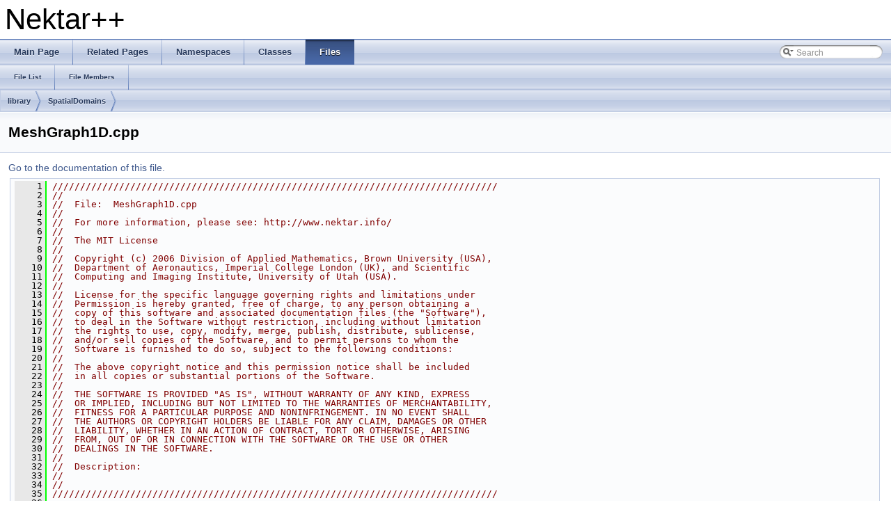

--- FILE ---
content_type: text/html
request_url: https://doc.nektar.info/doxygen/4.3.0/_mesh_graph1_d_8cpp_source.html
body_size: 15960
content:
<!DOCTYPE html PUBLIC "-//W3C//DTD XHTML 1.0 Transitional//EN" "http://www.w3.org/TR/xhtml1/DTD/xhtml1-transitional.dtd">
<html xmlns="http://www.w3.org/1999/xhtml">
<head>
<meta http-equiv="Content-Type" content="text/xhtml;charset=UTF-8"/>
<meta http-equiv="X-UA-Compatible" content="IE=9"/>
<meta name="generator" content="Doxygen 1.8.8"/>
<title>Nektar++: MeshGraph1D.cpp Source File</title>
<link href="tabs.css" rel="stylesheet" type="text/css"/>
<script type="text/javascript" src="jquery.js"></script>
<script type="text/javascript" src="dynsections.js"></script>
<link href="search/search.css" rel="stylesheet" type="text/css"/>
<script type="text/javascript" src="search/search.js"></script>
<script type="text/javascript">
  $(document).ready(function() { searchBox.OnSelectItem(0); });
</script>
<link href="doxygen.css" rel="stylesheet" type="text/css" />
</head>
<body>
<div id="top"><!-- do not remove this div, it is closed by doxygen! -->
<div id="titlearea">
<table cellspacing="0" cellpadding="0">
 <tbody>
 <tr style="height: 56px;">
  <td style="padding-left: 0.5em;">
   <div id="projectname">Nektar++
   </div>
  </td>
 </tr>
 </tbody>
</table>
</div>
<!-- end header part -->
<!-- Generated by Doxygen 1.8.8 -->
<script type="text/javascript">
var searchBox = new SearchBox("searchBox", "search",false,'Search');
</script>
  <div id="navrow1" class="tabs">
    <ul class="tablist">
      <li><a href="index.html"><span>Main&#160;Page</span></a></li>
      <li><a href="pages.html"><span>Related&#160;Pages</span></a></li>
      <li><a href="namespaces.html"><span>Namespaces</span></a></li>
      <li><a href="annotated.html"><span>Classes</span></a></li>
      <li class="current"><a href="files.html"><span>Files</span></a></li>
      <li>
        <div id="MSearchBox" class="MSearchBoxInactive">
        <span class="left">
          <img id="MSearchSelect" src="search/mag_sel.png"
               onmouseover="return searchBox.OnSearchSelectShow()"
               onmouseout="return searchBox.OnSearchSelectHide()"
               alt=""/>
          <input type="text" id="MSearchField" value="Search" accesskey="S"
               onfocus="searchBox.OnSearchFieldFocus(true)" 
               onblur="searchBox.OnSearchFieldFocus(false)" 
               onkeyup="searchBox.OnSearchFieldChange(event)"/>
          </span><span class="right">
            <a id="MSearchClose" href="javascript:searchBox.CloseResultsWindow()"><img id="MSearchCloseImg" border="0" src="search/close.png" alt=""/></a>
          </span>
        </div>
      </li>
    </ul>
  </div>
  <div id="navrow2" class="tabs2">
    <ul class="tablist">
      <li><a href="files.html"><span>File&#160;List</span></a></li>
      <li><a href="globals.html"><span>File&#160;Members</span></a></li>
    </ul>
  </div>
<!-- window showing the filter options -->
<div id="MSearchSelectWindow"
     onmouseover="return searchBox.OnSearchSelectShow()"
     onmouseout="return searchBox.OnSearchSelectHide()"
     onkeydown="return searchBox.OnSearchSelectKey(event)">
<a class="SelectItem" href="javascript:void(0)" onclick="searchBox.OnSelectItem(0)"><span class="SelectionMark">&#160;</span>All</a><a class="SelectItem" href="javascript:void(0)" onclick="searchBox.OnSelectItem(1)"><span class="SelectionMark">&#160;</span>Classes</a><a class="SelectItem" href="javascript:void(0)" onclick="searchBox.OnSelectItem(2)"><span class="SelectionMark">&#160;</span>Namespaces</a><a class="SelectItem" href="javascript:void(0)" onclick="searchBox.OnSelectItem(3)"><span class="SelectionMark">&#160;</span>Files</a><a class="SelectItem" href="javascript:void(0)" onclick="searchBox.OnSelectItem(4)"><span class="SelectionMark">&#160;</span>Functions</a><a class="SelectItem" href="javascript:void(0)" onclick="searchBox.OnSelectItem(5)"><span class="SelectionMark">&#160;</span>Variables</a><a class="SelectItem" href="javascript:void(0)" onclick="searchBox.OnSelectItem(6)"><span class="SelectionMark">&#160;</span>Typedefs</a><a class="SelectItem" href="javascript:void(0)" onclick="searchBox.OnSelectItem(7)"><span class="SelectionMark">&#160;</span>Enumerations</a><a class="SelectItem" href="javascript:void(0)" onclick="searchBox.OnSelectItem(8)"><span class="SelectionMark">&#160;</span>Enumerator</a><a class="SelectItem" href="javascript:void(0)" onclick="searchBox.OnSelectItem(9)"><span class="SelectionMark">&#160;</span>Friends</a><a class="SelectItem" href="javascript:void(0)" onclick="searchBox.OnSelectItem(10)"><span class="SelectionMark">&#160;</span>Macros</a><a class="SelectItem" href="javascript:void(0)" onclick="searchBox.OnSelectItem(11)"><span class="SelectionMark">&#160;</span>Pages</a></div>

<!-- iframe showing the search results (closed by default) -->
<div id="MSearchResultsWindow">
<iframe src="javascript:void(0)" frameborder="0" 
        name="MSearchResults" id="MSearchResults">
</iframe>
</div>

<div id="nav-path" class="navpath">
  <ul>
<li class="navelem"><a class="el" href="dir_e3d620c6b6fdb93ed3bc6186215bde2e.html">library</a></li><li class="navelem"><a class="el" href="dir_dc5a0296f1c134524bab0e314a482f58.html">SpatialDomains</a></li>  </ul>
</div>
</div><!-- top -->
<div class="header">
  <div class="headertitle">
<div class="title">MeshGraph1D.cpp</div>  </div>
</div><!--header-->
<div class="contents">
<a href="_mesh_graph1_d_8cpp.html">Go to the documentation of this file.</a><div class="fragment"><div class="line"><a name="l00001"></a><span class="lineno">    1</span>&#160;<span class="comment">////////////////////////////////////////////////////////////////////////////////</span></div>
<div class="line"><a name="l00002"></a><span class="lineno">    2</span>&#160;<span class="comment"></span><span class="comment">//</span></div>
<div class="line"><a name="l00003"></a><span class="lineno">    3</span>&#160;<span class="comment">//  File:  MeshGraph1D.cpp</span></div>
<div class="line"><a name="l00004"></a><span class="lineno">    4</span>&#160;<span class="comment">//</span></div>
<div class="line"><a name="l00005"></a><span class="lineno">    5</span>&#160;<span class="comment">//  For more information, please see: http://www.nektar.info/</span></div>
<div class="line"><a name="l00006"></a><span class="lineno">    6</span>&#160;<span class="comment">//</span></div>
<div class="line"><a name="l00007"></a><span class="lineno">    7</span>&#160;<span class="comment">//  The MIT License</span></div>
<div class="line"><a name="l00008"></a><span class="lineno">    8</span>&#160;<span class="comment">//</span></div>
<div class="line"><a name="l00009"></a><span class="lineno">    9</span>&#160;<span class="comment">//  Copyright (c) 2006 Division of Applied Mathematics, Brown University (USA),</span></div>
<div class="line"><a name="l00010"></a><span class="lineno">   10</span>&#160;<span class="comment">//  Department of Aeronautics, Imperial College London (UK), and Scientific</span></div>
<div class="line"><a name="l00011"></a><span class="lineno">   11</span>&#160;<span class="comment">//  Computing and Imaging Institute, University of Utah (USA).</span></div>
<div class="line"><a name="l00012"></a><span class="lineno">   12</span>&#160;<span class="comment">//</span></div>
<div class="line"><a name="l00013"></a><span class="lineno">   13</span>&#160;<span class="comment">//  License for the specific language governing rights and limitations under</span></div>
<div class="line"><a name="l00014"></a><span class="lineno">   14</span>&#160;<span class="comment">//  Permission is hereby granted, free of charge, to any person obtaining a</span></div>
<div class="line"><a name="l00015"></a><span class="lineno">   15</span>&#160;<span class="comment">//  copy of this software and associated documentation files (the &quot;Software&quot;),</span></div>
<div class="line"><a name="l00016"></a><span class="lineno">   16</span>&#160;<span class="comment">//  to deal in the Software without restriction, including without limitation</span></div>
<div class="line"><a name="l00017"></a><span class="lineno">   17</span>&#160;<span class="comment">//  the rights to use, copy, modify, merge, publish, distribute, sublicense,</span></div>
<div class="line"><a name="l00018"></a><span class="lineno">   18</span>&#160;<span class="comment">//  and/or sell copies of the Software, and to permit persons to whom the</span></div>
<div class="line"><a name="l00019"></a><span class="lineno">   19</span>&#160;<span class="comment">//  Software is furnished to do so, subject to the following conditions:</span></div>
<div class="line"><a name="l00020"></a><span class="lineno">   20</span>&#160;<span class="comment">//</span></div>
<div class="line"><a name="l00021"></a><span class="lineno">   21</span>&#160;<span class="comment">//  The above copyright notice and this permission notice shall be included</span></div>
<div class="line"><a name="l00022"></a><span class="lineno">   22</span>&#160;<span class="comment">//  in all copies or substantial portions of the Software.</span></div>
<div class="line"><a name="l00023"></a><span class="lineno">   23</span>&#160;<span class="comment">//</span></div>
<div class="line"><a name="l00024"></a><span class="lineno">   24</span>&#160;<span class="comment">//  THE SOFTWARE IS PROVIDED &quot;AS IS&quot;, WITHOUT WARRANTY OF ANY KIND, EXPRESS</span></div>
<div class="line"><a name="l00025"></a><span class="lineno">   25</span>&#160;<span class="comment">//  OR IMPLIED, INCLUDING BUT NOT LIMITED TO THE WARRANTIES OF MERCHANTABILITY,</span></div>
<div class="line"><a name="l00026"></a><span class="lineno">   26</span>&#160;<span class="comment">//  FITNESS FOR A PARTICULAR PURPOSE AND NONINFRINGEMENT. IN NO EVENT SHALL</span></div>
<div class="line"><a name="l00027"></a><span class="lineno">   27</span>&#160;<span class="comment">//  THE AUTHORS OR COPYRIGHT HOLDERS BE LIABLE FOR ANY CLAIM, DAMAGES OR OTHER</span></div>
<div class="line"><a name="l00028"></a><span class="lineno">   28</span>&#160;<span class="comment">//  LIABILITY, WHETHER IN AN ACTION OF CONTRACT, TORT OR OTHERWISE, ARISING</span></div>
<div class="line"><a name="l00029"></a><span class="lineno">   29</span>&#160;<span class="comment">//  FROM, OUT OF OR IN CONNECTION WITH THE SOFTWARE OR THE USE OR OTHER</span></div>
<div class="line"><a name="l00030"></a><span class="lineno">   30</span>&#160;<span class="comment">//  DEALINGS IN THE SOFTWARE.</span></div>
<div class="line"><a name="l00031"></a><span class="lineno">   31</span>&#160;<span class="comment">//</span></div>
<div class="line"><a name="l00032"></a><span class="lineno">   32</span>&#160;<span class="comment">//  Description:</span></div>
<div class="line"><a name="l00033"></a><span class="lineno">   33</span>&#160;<span class="comment">//</span></div>
<div class="line"><a name="l00034"></a><span class="lineno">   34</span>&#160;<span class="comment">//</span><span class="comment"></span></div>
<div class="line"><a name="l00035"></a><span class="lineno">   35</span>&#160;<span class="comment">////////////////////////////////////////////////////////////////////////////////</span></div>
<div class="line"><a name="l00036"></a><span class="lineno">   36</span>&#160;<span class="comment"></span></div>
<div class="line"><a name="l00037"></a><span class="lineno">   37</span>&#160;<span class="preprocessor">#include &lt;<a class="code" href="_mesh_graph1_d_8h.html">SpatialDomains/MeshGraph1D.h</a>&gt;</span></div>
<div class="line"><a name="l00038"></a><span class="lineno">   38</span>&#160;<span class="preprocessor">#include &lt;<a class="code" href="_parse_utils_8hpp.html">LibUtilities/BasicUtils/ParseUtils.hpp</a>&gt;</span></div>
<div class="line"><a name="l00039"></a><span class="lineno">   39</span>&#160;<span class="preprocessor">#include &lt;tinyxml.h&gt;</span></div>
<div class="line"><a name="l00040"></a><span class="lineno">   40</span>&#160;</div>
<div class="line"><a name="l00041"></a><span class="lineno">   41</span>&#160;<span class="keyword">namespace </span><a class="code" href="namespace_nektar.html">Nektar</a></div>
<div class="line"><a name="l00042"></a><span class="lineno">   42</span>&#160;{</div>
<div class="line"><a name="l00043"></a><span class="lineno">   43</span>&#160;    <span class="keyword">namespace </span>SpatialDomains</div>
<div class="line"><a name="l00044"></a><span class="lineno">   44</span>&#160;    {</div>
<div class="line"><a name="l00045"></a><span class="lineno">   45</span>&#160;</div>
<div class="line"><a name="l00046"></a><span class="lineno"><a class="line" href="class_nektar_1_1_spatial_domains_1_1_mesh_graph1_d.html#a1f17ad63827da568924210768fb17f7c">   46</a></span>&#160;        <a class="code" href="class_nektar_1_1_spatial_domains_1_1_mesh_graph1_d.html#a1f17ad63827da568924210768fb17f7c">MeshGraph1D::MeshGraph1D</a>()</div>
<div class="line"><a name="l00047"></a><span class="lineno">   47</span>&#160;        {</div>
<div class="line"><a name="l00048"></a><span class="lineno">   48</span>&#160;        }</div>
<div class="line"><a name="l00049"></a><span class="lineno">   49</span>&#160;</div>
<div class="line"><a name="l00050"></a><span class="lineno"><a class="line" href="class_nektar_1_1_spatial_domains_1_1_mesh_graph1_d.html#a9bb898167f1d312ca7f2c48d78140904">   50</a></span>&#160;        <a class="code" href="class_nektar_1_1_spatial_domains_1_1_mesh_graph1_d.html#a1f17ad63827da568924210768fb17f7c">MeshGraph1D::MeshGraph1D</a>(<span class="keyword">const</span> <a class="code" href="namespace_nektar_1_1_lib_utilities.html#a56b2dc96a9a2838d8fe1877a453cc7d2">LibUtilities::SessionReaderSharedPtr</a> &amp;pSession,</div>
<div class="line"><a name="l00051"></a><span class="lineno">   51</span>&#160;                                 <span class="keyword">const</span> <a class="code" href="namespace_nektar_1_1_spatial_domains.html#a58326cc02f1c926488c6001221b830cc">DomainRangeShPtr</a> &amp;rng)</div>
<div class="line"><a name="l00052"></a><span class="lineno">   52</span>&#160;            : <a class="code" href="class_nektar_1_1_spatial_domains_1_1_mesh_graph.html">MeshGraph</a>(pSession,rng)</div>
<div class="line"><a name="l00053"></a><span class="lineno">   53</span>&#160;        {</div>
<div class="line"><a name="l00054"></a><span class="lineno">   54</span>&#160;            <a class="code" href="class_nektar_1_1_spatial_domains_1_1_mesh_graph1_d.html#a51014f21a397f30cba68cafc445c6195">ReadGeometry</a>  (pSession-&gt;GetDocument());</div>
<div class="line"><a name="l00055"></a><span class="lineno">   55</span>&#160;            <a class="code" href="class_nektar_1_1_spatial_domains_1_1_mesh_graph.html#aac4e7b1cfff43ac0bceb3e6f02c8f30c">ReadExpansions</a>(pSession-&gt;GetDocument());</div>
<div class="line"><a name="l00056"></a><span class="lineno">   56</span>&#160;        }</div>
<div class="line"><a name="l00057"></a><span class="lineno">   57</span>&#160;</div>
<div class="line"><a name="l00058"></a><span class="lineno"><a class="line" href="class_nektar_1_1_spatial_domains_1_1_mesh_graph1_d.html#ade713c027797d29181195ed2284c433e">   58</a></span>&#160;        <a class="code" href="class_nektar_1_1_spatial_domains_1_1_mesh_graph1_d.html#ade713c027797d29181195ed2284c433e">MeshGraph1D::~MeshGraph1D</a>()</div>
<div class="line"><a name="l00059"></a><span class="lineno">   59</span>&#160;        {</div>
<div class="line"><a name="l00060"></a><span class="lineno">   60</span>&#160;        }</div>
<div class="line"><a name="l00061"></a><span class="lineno">   61</span>&#160;</div>
<div class="line"><a name="l00062"></a><span class="lineno">   62</span>&#160;        <span class="comment">// \brief Read segments (and general MeshGraph) given filename.</span></div>
<div class="line"><a name="l00063"></a><span class="lineno"><a class="line" href="class_nektar_1_1_spatial_domains_1_1_mesh_graph1_d.html#a51014f21a397f30cba68cafc445c6195">   63</a></span>&#160;        <span class="keywordtype">void</span> <a class="code" href="class_nektar_1_1_spatial_domains_1_1_mesh_graph1_d.html#a51014f21a397f30cba68cafc445c6195">MeshGraph1D::ReadGeometry</a>(<span class="keyword">const</span> std::string &amp;infilename)</div>
<div class="line"><a name="l00064"></a><span class="lineno">   64</span>&#160;        {</div>
<div class="line"><a name="l00065"></a><span class="lineno">   65</span>&#160;            TiXmlDocument doc(infilename);</div>
<div class="line"><a name="l00066"></a><span class="lineno">   66</span>&#160;</div>
<div class="line"><a name="l00067"></a><span class="lineno">   67</span>&#160;            <span class="keywordtype">bool</span> loadOkay = doc.LoadFile();</div>
<div class="line"><a name="l00068"></a><span class="lineno">   68</span>&#160;            std::stringstream errstr;</div>
<div class="line"><a name="l00069"></a><span class="lineno">   69</span>&#160;            errstr &lt;&lt; <span class="stringliteral">&quot;Unable to load file: &quot;</span> &lt;&lt; infilename &lt;&lt; <span class="stringliteral">&quot;\n&quot;</span>;</div>
<div class="line"><a name="l00070"></a><span class="lineno">   70</span>&#160;            errstr &lt;&lt; doc.ErrorDesc() &lt;&lt; <span class="stringliteral">&quot; (Line &quot;</span> &lt;&lt; doc.ErrorRow()</div>
<div class="line"><a name="l00071"></a><span class="lineno">   71</span>&#160;                   &lt;&lt; <span class="stringliteral">&quot;, Column &quot;</span> &lt;&lt; doc.ErrorCol() &lt;&lt; <span class="stringliteral">&quot;)&quot;</span>;</div>
<div class="line"><a name="l00072"></a><span class="lineno">   72</span>&#160;            <a class="code" href="_error_util_8hpp.html#a48308d000d2c756714b8730844a4ca15">ASSERTL0</a>(loadOkay, errstr.str());</div>
<div class="line"><a name="l00073"></a><span class="lineno">   73</span>&#160;</div>
<div class="line"><a name="l00074"></a><span class="lineno">   74</span>&#160;            <a class="code" href="class_nektar_1_1_spatial_domains_1_1_mesh_graph1_d.html#a51014f21a397f30cba68cafc445c6195">ReadGeometry</a>(doc);</div>
<div class="line"><a name="l00075"></a><span class="lineno">   75</span>&#160;        }</div>
<div class="line"><a name="l00076"></a><span class="lineno">   76</span>&#160;</div>
<div class="line"><a name="l00077"></a><span class="lineno">   77</span>&#160;        <span class="comment">// \brief Read segments (and general MeshGraph) given TiXmlDocument.</span></div>
<div class="line"><a name="l00078"></a><span class="lineno"><a class="line" href="class_nektar_1_1_spatial_domains_1_1_mesh_graph1_d.html#ae856925691304a1b3ed5ffbcf317e623">   78</a></span>&#160;        <span class="keywordtype">void</span> <a class="code" href="class_nektar_1_1_spatial_domains_1_1_mesh_graph1_d.html#a51014f21a397f30cba68cafc445c6195">MeshGraph1D::ReadGeometry</a>(TiXmlDocument &amp;doc)</div>
<div class="line"><a name="l00079"></a><span class="lineno">   79</span>&#160;        {</div>
<div class="line"><a name="l00080"></a><span class="lineno">   80</span>&#160;             <span class="comment">// Read mesh first</span></div>
<div class="line"><a name="l00081"></a><span class="lineno">   81</span>&#160;            <a class="code" href="class_nektar_1_1_spatial_domains_1_1_mesh_graph.html#aace7e04f7de4cf529845ca0a8c035b73">MeshGraph::ReadGeometry</a>(doc);</div>
<div class="line"><a name="l00082"></a><span class="lineno">   82</span>&#160;            TiXmlHandle docHandle(&amp;doc);</div>
<div class="line"><a name="l00083"></a><span class="lineno">   83</span>&#160;</div>
<div class="line"><a name="l00084"></a><span class="lineno">   84</span>&#160;            TiXmlElement* mesh = NULL;</div>
<div class="line"><a name="l00085"></a><span class="lineno">   85</span>&#160;<span class="comment"></span></div>
<div class="line"><a name="l00086"></a><span class="lineno">   86</span>&#160;<span class="comment">            /// Look for all geometry related data in GEOMETRY block.</span></div>
<div class="line"><a name="l00087"></a><span class="lineno">   87</span>&#160;<span class="comment"></span>            mesh = docHandle.FirstChildElement(<span class="stringliteral">&quot;NEKTAR&quot;</span>).FirstChildElement(<span class="stringliteral">&quot;GEOMETRY&quot;</span>).Element();</div>
<div class="line"><a name="l00088"></a><span class="lineno">   88</span>&#160;</div>
<div class="line"><a name="l00089"></a><span class="lineno">   89</span>&#160;            <a class="code" href="_error_util_8hpp.html#a48308d000d2c756714b8730844a4ca15">ASSERTL0</a>(mesh, <span class="stringliteral">&quot;Unable to find GEOMETRY tag in file.&quot;</span>);</div>
<div class="line"><a name="l00090"></a><span class="lineno">   90</span>&#160;</div>
<div class="line"><a name="l00091"></a><span class="lineno">   91</span>&#160;            <a class="code" href="class_nektar_1_1_spatial_domains_1_1_mesh_graph.html#a439c82d6891a6a1bf501520341e0f8df">ReadCurves</a>(doc);</div>
<div class="line"><a name="l00092"></a><span class="lineno">   92</span>&#160;            <a class="code" href="class_nektar_1_1_spatial_domains_1_1_mesh_graph1_d.html#a5a8e573b11db28743be9896b2d44c687">ReadElements</a>(doc);</div>
<div class="line"><a name="l00093"></a><span class="lineno">   93</span>&#160;            <a class="code" href="class_nektar_1_1_spatial_domains_1_1_mesh_graph1_d.html#abbfeb6dd4f72041b4d0bd5f6a2d48f90">ReadComposites</a>(doc);</div>
<div class="line"><a name="l00094"></a><span class="lineno">   94</span>&#160;            <a class="code" href="class_nektar_1_1_spatial_domains_1_1_mesh_graph.html#a3c4ea3d999bcb4f999d146a5fcddded0">ReadDomain</a>(doc);</div>
<div class="line"><a name="l00095"></a><span class="lineno">   95</span>&#160;        }</div>
<div class="line"><a name="l00096"></a><span class="lineno">   96</span>&#160;</div>
<div class="line"><a name="l00097"></a><span class="lineno"><a class="line" href="class_nektar_1_1_spatial_domains_1_1_mesh_graph1_d.html#a5a8e573b11db28743be9896b2d44c687">   97</a></span>&#160;        <span class="keywordtype">void</span> <a class="code" href="class_nektar_1_1_spatial_domains_1_1_mesh_graph1_d.html#a5a8e573b11db28743be9896b2d44c687">MeshGraph1D::ReadElements</a>(TiXmlDocument &amp;doc)</div>
<div class="line"><a name="l00098"></a><span class="lineno">   98</span>&#160;        {<span class="comment"></span></div>
<div class="line"><a name="l00099"></a><span class="lineno">   99</span>&#160;<span class="comment">            /// We know we have it since we made it this far.</span></div>
<div class="line"><a name="l00100"></a><span class="lineno">  100</span>&#160;<span class="comment"></span>            TiXmlHandle docHandle(&amp;doc);</div>
<div class="line"><a name="l00101"></a><span class="lineno">  101</span>&#160;            TiXmlElement* mesh = docHandle.FirstChildElement(<span class="stringliteral">&quot;NEKTAR&quot;</span>).FirstChildElement(<span class="stringliteral">&quot;GEOMETRY&quot;</span>).Element();</div>
<div class="line"><a name="l00102"></a><span class="lineno">  102</span>&#160;            TiXmlElement* field = NULL;</div>
<div class="line"><a name="l00103"></a><span class="lineno">  103</span>&#160;<span class="comment"></span></div>
<div class="line"><a name="l00104"></a><span class="lineno">  104</span>&#160;<span class="comment">            /// Look for elements in ELEMENT block.</span></div>
<div class="line"><a name="l00105"></a><span class="lineno">  105</span>&#160;<span class="comment"></span>            field = mesh-&gt;FirstChildElement(<span class="stringliteral">&quot;ELEMENT&quot;</span>);</div>
<div class="line"><a name="l00106"></a><span class="lineno">  106</span>&#160;</div>
<div class="line"><a name="l00107"></a><span class="lineno">  107</span>&#160;            <a class="code" href="_error_util_8hpp.html#a48308d000d2c756714b8730844a4ca15">ASSERTL0</a>(field, <span class="stringliteral">&quot;Unable to find ELEMENT tag in file.&quot;</span>);</div>
<div class="line"><a name="l00108"></a><span class="lineno">  108</span>&#160;<span class="comment"></span></div>
<div class="line"><a name="l00109"></a><span class="lineno">  109</span>&#160;<span class="comment">            /// All elements are of the form: &quot;&lt;S ID = n&gt; ... &lt;/S&gt;&quot;, with</span></div>
<div class="line"><a name="l00110"></a><span class="lineno">  110</span>&#160;<span class="comment">            /// ? being the element type.</span></div>
<div class="line"><a name="l00111"></a><span class="lineno">  111</span>&#160;<span class="comment"></span></div>
<div class="line"><a name="l00112"></a><span class="lineno">  112</span>&#160;            TiXmlElement *segment = field-&gt;FirstChildElement(<span class="stringliteral">&quot;S&quot;</span>);</div>
<div class="line"><a name="l00113"></a><span class="lineno">  113</span>&#160;            <a class="code" href="namespace_nektar.html#a81fc2334dfabbb7e5a1c0e450f7338a1">CurveMap::iterator</a> it;</div>
<div class="line"><a name="l00114"></a><span class="lineno">  114</span>&#160;</div>
<div class="line"><a name="l00115"></a><span class="lineno">  115</span>&#160;            <span class="keywordflow">while</span> (segment)</div>
<div class="line"><a name="l00116"></a><span class="lineno">  116</span>&#160;            {</div>
<div class="line"><a name="l00117"></a><span class="lineno">  117</span>&#160;                <span class="keywordtype">string</span> IsCompressed;</div>
<div class="line"><a name="l00118"></a><span class="lineno">  118</span>&#160;                segment-&gt;QueryStringAttribute(<span class="stringliteral">&quot;COMPRESSED&quot;</span>,&amp;IsCompressed); </div>
<div class="line"><a name="l00119"></a><span class="lineno">  119</span>&#160;                </div>
<div class="line"><a name="l00120"></a><span class="lineno">  120</span>&#160;                <span class="keywordflow">if</span>(IsCompressed.size()) </div>
<div class="line"><a name="l00121"></a><span class="lineno">  121</span>&#160;                {</div>
<div class="line"><a name="l00122"></a><span class="lineno">  122</span>&#160;                    <a class="code" href="_error_util_8hpp.html#a48308d000d2c756714b8730844a4ca15">ASSERTL0</a>(boost::iequals(IsCompressed,</div>
<div class="line"><a name="l00123"></a><span class="lineno">  123</span>&#160;                               <a class="code" href="namespace_nektar_1_1_lib_utilities_1_1_compress_data.html#ac6b7a46bac5ff93ac9377b295420a07e">LibUtilities::CompressData::GetCompressString</a>()),</div>
<div class="line"><a name="l00124"></a><span class="lineno">  124</span>&#160;                             <span class="stringliteral">&quot;Compressed formats do not match. Expected :&quot;</span></div>
<div class="line"><a name="l00125"></a><span class="lineno">  125</span>&#160;                             + <a class="code" href="namespace_nektar_1_1_lib_utilities_1_1_compress_data.html#ac6b7a46bac5ff93ac9377b295420a07e">LibUtilities::CompressData::GetCompressString</a>()</div>
<div class="line"><a name="l00126"></a><span class="lineno">  126</span>&#160;                             + <span class="stringliteral">&quot; but got &quot;</span> + std::string(IsCompressed));</div>
<div class="line"><a name="l00127"></a><span class="lineno">  127</span>&#160;</div>
<div class="line"><a name="l00128"></a><span class="lineno">  128</span>&#160;                    <span class="comment">// Extract the face body</span></div>
<div class="line"><a name="l00129"></a><span class="lineno">  129</span>&#160;                    TiXmlNode* child = segment-&gt;FirstChild();</div>
<div class="line"><a name="l00130"></a><span class="lineno">  130</span>&#160;                    <a class="code" href="_error_util_8hpp.html#a48308d000d2c756714b8730844a4ca15">ASSERTL0</a>(child, <span class="stringliteral">&quot;Unable to extract the data from &quot;</span></div>
<div class="line"><a name="l00131"></a><span class="lineno">  131</span>&#160;                             <span class="stringliteral">&quot;the compressed face tag.&quot;</span>);</div>
<div class="line"><a name="l00132"></a><span class="lineno">  132</span>&#160;</div>
<div class="line"><a name="l00133"></a><span class="lineno">  133</span>&#160;                    std::string str;</div>
<div class="line"><a name="l00134"></a><span class="lineno">  134</span>&#160;                    <span class="keywordflow">if</span> (child-&gt;Type() == TiXmlNode::TINYXML_TEXT)</div>
<div class="line"><a name="l00135"></a><span class="lineno">  135</span>&#160;                    {</div>
<div class="line"><a name="l00136"></a><span class="lineno">  136</span>&#160;                        str += child-&gt;ToText()-&gt;ValueStr();</div>
<div class="line"><a name="l00137"></a><span class="lineno">  137</span>&#160;                    }</div>
<div class="line"><a name="l00138"></a><span class="lineno">  138</span>&#160;</div>
<div class="line"><a name="l00139"></a><span class="lineno">  139</span>&#160;                    <span class="keywordtype">int</span> indx;</div>
<div class="line"><a name="l00140"></a><span class="lineno">  140</span>&#160;</div>
<div class="line"><a name="l00141"></a><span class="lineno">  141</span>&#160;                    std::vector&lt;LibUtilities::MeshEdge&gt; data;</div>
<div class="line"><a name="l00142"></a><span class="lineno">  142</span>&#160;                    <a class="code" href="namespace_nektar_1_1_lib_utilities_1_1_compress_data.html#a84736528c5fa3cc6f0ab661af4926809">LibUtilities::CompressData::ZlibDecodeFromBase64Str</a>(str,</div>
<div class="line"><a name="l00143"></a><span class="lineno">  143</span>&#160;                                                                        data);</div>
<div class="line"><a name="l00144"></a><span class="lineno">  144</span>&#160;</div>
<div class="line"><a name="l00145"></a><span class="lineno">  145</span>&#160;                    <span class="keywordflow">for</span>(<span class="keywordtype">int</span> i = 0; i &lt; data.size(); ++i)</div>
<div class="line"><a name="l00146"></a><span class="lineno">  146</span>&#160;                    {</div>
<div class="line"><a name="l00147"></a><span class="lineno">  147</span>&#160;                        indx = data[i].id;</div>
<div class="line"><a name="l00148"></a><span class="lineno">  148</span>&#160;<span class="comment"></span></div>
<div class="line"><a name="l00149"></a><span class="lineno">  149</span>&#160;<span class="comment">                        /// See if this face has curves.</span></div>
<div class="line"><a name="l00150"></a><span class="lineno">  150</span>&#160;<span class="comment"></span>                        it = <a class="code" href="class_nektar_1_1_spatial_domains_1_1_mesh_graph.html#adcbd41b6d2f029dcb9bf9321a535af1a">m_curvedFaces</a>.find(indx);</div>
<div class="line"><a name="l00151"></a><span class="lineno">  151</span>&#160;</div>
<div class="line"><a name="l00152"></a><span class="lineno">  152</span>&#160;                        <a class="code" href="namespace_nektar_1_1_spatial_domains.html#a6692a3b1d35a10f6b543ae1ab9671e43">PointGeomSharedPtr</a> vertices[2] = {</div>
<div class="line"><a name="l00153"></a><span class="lineno">  153</span>&#160;                                <a class="code" href="class_nektar_1_1_spatial_domains_1_1_mesh_graph.html#ae13a34f13354bc64f61d629ad513eb9c">GetVertex</a>(data[i].v0), <a class="code" href="class_nektar_1_1_spatial_domains_1_1_mesh_graph.html#ae13a34f13354bc64f61d629ad513eb9c">GetVertex</a>(data[i].v1)};</div>
<div class="line"><a name="l00154"></a><span class="lineno">  154</span>&#160;                        <a class="code" href="namespace_nektar_1_1_spatial_domains.html#a6a09889e05fa1fdb5be9cf0870df2383">SegGeomSharedPtr</a> seg;</div>
<div class="line"><a name="l00155"></a><span class="lineno">  155</span>&#160;</div>
<div class="line"><a name="l00156"></a><span class="lineno">  156</span>&#160;                        <span class="keywordflow">if</span> (it == <a class="code" href="class_nektar_1_1_spatial_domains_1_1_mesh_graph.html#a34145da4e76c5dde727cdfc7f40e3e97">m_curvedEdges</a>.end())</div>
<div class="line"><a name="l00157"></a><span class="lineno">  157</span>&#160;                        {</div>
<div class="line"><a name="l00158"></a><span class="lineno">  158</span>&#160;                            seg = <a class="code" href="class_nektar_1_1_memory_manager.html#abc818ca512c1bce4925138a6f13fcf51">MemoryManager&lt;SegGeom&gt;::AllocateSharedPtr</a>(</div>
<div class="line"><a name="l00159"></a><span class="lineno">  159</span>&#160;                                            indx, <a class="code" href="class_nektar_1_1_spatial_domains_1_1_mesh_graph.html#a627ae2e17856ecab3faaee926f3dcfaf">m_spaceDimension</a>, vertices);</div>
<div class="line"><a name="l00160"></a><span class="lineno">  160</span>&#160;                            seg-&gt;SetGlobalID(indx); <span class="comment">// Set global mesh id</span></div>
<div class="line"><a name="l00161"></a><span class="lineno">  161</span>&#160;                        }</div>
<div class="line"><a name="l00162"></a><span class="lineno">  162</span>&#160;                        <span class="keywordflow">else</span></div>
<div class="line"><a name="l00163"></a><span class="lineno">  163</span>&#160;                        {</div>
<div class="line"><a name="l00164"></a><span class="lineno">  164</span>&#160;                            seg = <a class="code" href="class_nektar_1_1_memory_manager.html#abc818ca512c1bce4925138a6f13fcf51">MemoryManager&lt;SegGeom&gt;::AllocateSharedPtr</a>(</div>
<div class="line"><a name="l00165"></a><span class="lineno">  165</span>&#160;                                            indx, <a class="code" href="class_nektar_1_1_spatial_domains_1_1_mesh_graph.html#a627ae2e17856ecab3faaee926f3dcfaf">m_spaceDimension</a>,</div>
<div class="line"><a name="l00166"></a><span class="lineno">  166</span>&#160;                                            vertices, it-&gt;second);</div>
<div class="line"><a name="l00167"></a><span class="lineno">  167</span>&#160;                            seg-&gt;SetGlobalID(indx); <span class="comment">//Set global mesh id</span></div>
<div class="line"><a name="l00168"></a><span class="lineno">  168</span>&#160;                        }</div>
<div class="line"><a name="l00169"></a><span class="lineno">  169</span>&#160;                        seg-&gt;SetGlobalID(indx);</div>
<div class="line"><a name="l00170"></a><span class="lineno">  170</span>&#160;                        <a class="code" href="class_nektar_1_1_spatial_domains_1_1_mesh_graph.html#a72594c2773b04f77e16bc59ef557703f">m_segGeoms</a>[indx] = seg;</div>
<div class="line"><a name="l00171"></a><span class="lineno">  171</span>&#160;                    }</div>
<div class="line"><a name="l00172"></a><span class="lineno">  172</span>&#160;                }</div>
<div class="line"><a name="l00173"></a><span class="lineno">  173</span>&#160;                <span class="keywordflow">else</span></div>
<div class="line"><a name="l00174"></a><span class="lineno">  174</span>&#160;                {</div>
<div class="line"><a name="l00175"></a><span class="lineno">  175</span>&#160;                    </div>
<div class="line"><a name="l00176"></a><span class="lineno">  176</span>&#160;                    <span class="keywordtype">int</span> indx;</div>
<div class="line"><a name="l00177"></a><span class="lineno">  177</span>&#160;                    <span class="keywordtype">int</span> err = segment-&gt;QueryIntAttribute(<span class="stringliteral">&quot;ID&quot;</span>, &amp;indx);</div>
<div class="line"><a name="l00178"></a><span class="lineno">  178</span>&#160;                    <a class="code" href="_error_util_8hpp.html#a48308d000d2c756714b8730844a4ca15">ASSERTL0</a>(err == TIXML_SUCCESS, <span class="stringliteral">&quot;Unable to read element attribute ID.&quot;</span>);</div>
<div class="line"><a name="l00179"></a><span class="lineno">  179</span>&#160;                    </div>
<div class="line"><a name="l00180"></a><span class="lineno">  180</span>&#160;                    TiXmlNode* elementChild = segment-&gt;FirstChild();</div>
<div class="line"><a name="l00181"></a><span class="lineno">  181</span>&#160;                    <span class="keywordflow">while</span>(elementChild &amp;&amp; elementChild-&gt;Type() != TiXmlNode::TINYXML_TEXT)</div>
<div class="line"><a name="l00182"></a><span class="lineno">  182</span>&#160;                    {</div>
<div class="line"><a name="l00183"></a><span class="lineno">  183</span>&#160;                        elementChild = elementChild-&gt;NextSibling();</div>
<div class="line"><a name="l00184"></a><span class="lineno">  184</span>&#160;                    }</div>
<div class="line"><a name="l00185"></a><span class="lineno">  185</span>&#160;                    </div>
<div class="line"><a name="l00186"></a><span class="lineno">  186</span>&#160;                    <a class="code" href="_error_util_8hpp.html#a48308d000d2c756714b8730844a4ca15">ASSERTL0</a>(elementChild, <span class="stringliteral">&quot;Unable to read element description body.&quot;</span>);</div>
<div class="line"><a name="l00187"></a><span class="lineno">  187</span>&#160;                    std::string elementStr = elementChild-&gt;ToText()-&gt;ValueStr();</div>
<div class="line"><a name="l00188"></a><span class="lineno">  188</span>&#160;                    <span class="comment"></span></div>
<div class="line"><a name="l00189"></a><span class="lineno">  189</span>&#160;<span class="comment">                    /// Parse out the element components corresponding to type of element.</span></div>
<div class="line"><a name="l00190"></a><span class="lineno">  190</span>&#160;<span class="comment">                    /// Read two vertex numbers</span></div>
<div class="line"><a name="l00191"></a><span class="lineno">  191</span>&#160;<span class="comment"></span>                    <span class="keywordtype">int</span> vertex1, vertex2;</div>
<div class="line"><a name="l00192"></a><span class="lineno">  192</span>&#160;                    std::istringstream elementDataStrm(elementStr.c_str());</div>
<div class="line"><a name="l00193"></a><span class="lineno">  193</span>&#160;                    </div>
<div class="line"><a name="l00194"></a><span class="lineno">  194</span>&#160;                    <span class="keywordflow">try</span></div>
<div class="line"><a name="l00195"></a><span class="lineno">  195</span>&#160;                    {</div>
<div class="line"><a name="l00196"></a><span class="lineno">  196</span>&#160;                        elementDataStrm &gt;&gt; vertex1;</div>
<div class="line"><a name="l00197"></a><span class="lineno">  197</span>&#160;                        elementDataStrm &gt;&gt; vertex2;</div>
<div class="line"><a name="l00198"></a><span class="lineno">  198</span>&#160;                        </div>
<div class="line"><a name="l00199"></a><span class="lineno">  199</span>&#160;                        <a class="code" href="_error_util_8hpp.html#a48308d000d2c756714b8730844a4ca15">ASSERTL0</a>(!elementDataStrm.fail(), (std::string(<span class="stringliteral">&quot;Unable to read element data for SEGMENT: &quot;</span>) + elementStr).c_str());</div>
<div class="line"><a name="l00200"></a><span class="lineno">  200</span>&#160;                        </div>
<div class="line"><a name="l00201"></a><span class="lineno">  201</span>&#160;                        <a class="code" href="namespace_nektar_1_1_spatial_domains.html#a6692a3b1d35a10f6b543ae1ab9671e43">PointGeomSharedPtr</a> vertices[2] = {<a class="code" href="class_nektar_1_1_spatial_domains_1_1_mesh_graph.html#ae13a34f13354bc64f61d629ad513eb9c">GetVertex</a>(vertex1), <a class="code" href="class_nektar_1_1_spatial_domains_1_1_mesh_graph.html#ae13a34f13354bc64f61d629ad513eb9c">GetVertex</a>(vertex2)};</div>
<div class="line"><a name="l00202"></a><span class="lineno">  202</span>&#160;                        <a class="code" href="namespace_nektar_1_1_spatial_domains.html#a6a09889e05fa1fdb5be9cf0870df2383">SegGeomSharedPtr</a> seg;</div>
<div class="line"><a name="l00203"></a><span class="lineno">  203</span>&#160;                        it = <a class="code" href="class_nektar_1_1_spatial_domains_1_1_mesh_graph.html#a34145da4e76c5dde727cdfc7f40e3e97">m_curvedEdges</a>.find(indx);</div>
<div class="line"><a name="l00204"></a><span class="lineno">  204</span>&#160;                        </div>
<div class="line"><a name="l00205"></a><span class="lineno">  205</span>&#160;                        <span class="keywordflow">if</span> (it == <a class="code" href="class_nektar_1_1_spatial_domains_1_1_mesh_graph.html#a34145da4e76c5dde727cdfc7f40e3e97">m_curvedEdges</a>.end())</div>
<div class="line"><a name="l00206"></a><span class="lineno">  206</span>&#160;                        {</div>
<div class="line"><a name="l00207"></a><span class="lineno">  207</span>&#160;                            seg = <a class="code" href="class_nektar_1_1_memory_manager.html#abc818ca512c1bce4925138a6f13fcf51">MemoryManager&lt;SegGeom&gt;::AllocateSharedPtr</a>(indx, <a class="code" href="class_nektar_1_1_spatial_domains_1_1_mesh_graph.html#a627ae2e17856ecab3faaee926f3dcfaf">m_spaceDimension</a>, vertices);</div>
<div class="line"><a name="l00208"></a><span class="lineno">  208</span>&#160;                            seg-&gt;SetGlobalID(indx); <span class="comment">// Set global mesh id</span></div>
<div class="line"><a name="l00209"></a><span class="lineno">  209</span>&#160;                        }</div>
<div class="line"><a name="l00210"></a><span class="lineno">  210</span>&#160;                        <span class="keywordflow">else</span></div>
<div class="line"><a name="l00211"></a><span class="lineno">  211</span>&#160;                        {</div>
<div class="line"><a name="l00212"></a><span class="lineno">  212</span>&#160;                            seg = <a class="code" href="class_nektar_1_1_memory_manager.html#abc818ca512c1bce4925138a6f13fcf51">MemoryManager&lt;SegGeom&gt;::AllocateSharedPtr</a>(indx, <a class="code" href="class_nektar_1_1_spatial_domains_1_1_mesh_graph.html#a627ae2e17856ecab3faaee926f3dcfaf">m_spaceDimension</a>, vertices, it-&gt;second);</div>
<div class="line"><a name="l00213"></a><span class="lineno">  213</span>&#160;                            seg-&gt;SetGlobalID(indx); <span class="comment">//Set global mesh id</span></div>
<div class="line"><a name="l00214"></a><span class="lineno">  214</span>&#160;                        }</div>
<div class="line"><a name="l00215"></a><span class="lineno">  215</span>&#160;                        seg-&gt;SetGlobalID(indx);</div>
<div class="line"><a name="l00216"></a><span class="lineno">  216</span>&#160;                        <a class="code" href="class_nektar_1_1_spatial_domains_1_1_mesh_graph.html#a72594c2773b04f77e16bc59ef557703f">m_segGeoms</a>[indx] = seg;</div>
<div class="line"><a name="l00217"></a><span class="lineno">  217</span>&#160;                    }</div>
<div class="line"><a name="l00218"></a><span class="lineno">  218</span>&#160;                    <span class="keywordflow">catch</span>(...)</div>
<div class="line"><a name="l00219"></a><span class="lineno">  219</span>&#160;                    {</div>
<div class="line"><a name="l00220"></a><span class="lineno">  220</span>&#160;                        <a class="code" href="_error_util_8hpp.html#a88bf6fb64f8e7c04275d31d2f71c4253">NEKERROR</a>(<a class="code" href="namespace_error_util.html#a70820be2ba9b352ddbcf0491557262a1aa28fe916f75ca2b045e9ec29d3d3dcee">ErrorUtil::efatal</a>,</div>
<div class="line"><a name="l00221"></a><span class="lineno">  221</span>&#160;                                 (std::string(<span class="stringliteral">&quot;Unable to read element data for segment: &quot;</span>) + elementStr).c_str());</div>
<div class="line"><a name="l00222"></a><span class="lineno">  222</span>&#160;                    }</div>
<div class="line"><a name="l00223"></a><span class="lineno">  223</span>&#160;                }<span class="comment"></span></div>
<div class="line"><a name="l00224"></a><span class="lineno">  224</span>&#160;<span class="comment">                /// Keep looking for additional segments</span></div>
<div class="line"><a name="l00225"></a><span class="lineno">  225</span>&#160;<span class="comment"></span>                segment = segment-&gt;NextSiblingElement(<span class="stringliteral">&quot;S&quot;</span>);</div>
<div class="line"><a name="l00226"></a><span class="lineno">  226</span>&#160;            }</div>
<div class="line"><a name="l00227"></a><span class="lineno">  227</span>&#160;        }</div>
<div class="line"><a name="l00228"></a><span class="lineno">  228</span>&#160;</div>
<div class="line"><a name="l00229"></a><span class="lineno"><a class="line" href="class_nektar_1_1_spatial_domains_1_1_mesh_graph1_d.html#abbfeb6dd4f72041b4d0bd5f6a2d48f90">  229</a></span>&#160;        <span class="keywordtype">void</span> <a class="code" href="class_nektar_1_1_spatial_domains_1_1_mesh_graph1_d.html#abbfeb6dd4f72041b4d0bd5f6a2d48f90">MeshGraph1D::ReadComposites</a>(TiXmlDocument &amp;doc)</div>
<div class="line"><a name="l00230"></a><span class="lineno">  230</span>&#160;        {</div>
<div class="line"><a name="l00231"></a><span class="lineno">  231</span>&#160;            TiXmlHandle docHandle(&amp;doc);</div>
<div class="line"><a name="l00232"></a><span class="lineno">  232</span>&#160;<span class="comment"></span></div>
<div class="line"><a name="l00233"></a><span class="lineno">  233</span>&#160;<span class="comment">            /// We know we have it since we made it this far.</span></div>
<div class="line"><a name="l00234"></a><span class="lineno">  234</span>&#160;<span class="comment"></span>            TiXmlElement* mesh = docHandle.FirstChildElement(<span class="stringliteral">&quot;NEKTAR&quot;</span>).FirstChildElement(<span class="stringliteral">&quot;GEOMETRY&quot;</span>).Element();</div>
<div class="line"><a name="l00235"></a><span class="lineno">  235</span>&#160;            TiXmlElement* field = NULL;</div>
<div class="line"><a name="l00236"></a><span class="lineno">  236</span>&#160;</div>
<div class="line"><a name="l00237"></a><span class="lineno">  237</span>&#160;            <a class="code" href="_error_util_8hpp.html#a48308d000d2c756714b8730844a4ca15">ASSERTL0</a>(mesh, <span class="stringliteral">&quot;Unable to find GEOMETRY tag in file.&quot;</span>);</div>
<div class="line"><a name="l00238"></a><span class="lineno">  238</span>&#160;<span class="comment"></span></div>
<div class="line"><a name="l00239"></a><span class="lineno">  239</span>&#160;<span class="comment">            /// Look for elements in ELEMENT block.</span></div>
<div class="line"><a name="l00240"></a><span class="lineno">  240</span>&#160;<span class="comment"></span>            field = mesh-&gt;FirstChildElement(<span class="stringliteral">&quot;COMPOSITE&quot;</span>);</div>
<div class="line"><a name="l00241"></a><span class="lineno">  241</span>&#160;</div>
<div class="line"><a name="l00242"></a><span class="lineno">  242</span>&#160;            <a class="code" href="_error_util_8hpp.html#a48308d000d2c756714b8730844a4ca15">ASSERTL0</a>(field, <span class="stringliteral">&quot;Unable to find COMPOSITE tag in file.&quot;</span>);</div>
<div class="line"><a name="l00243"></a><span class="lineno">  243</span>&#160;</div>
<div class="line"><a name="l00244"></a><span class="lineno">  244</span>&#160;            TiXmlElement *node = field-&gt;FirstChildElement(<span class="stringliteral">&quot;C&quot;</span>);</div>
<div class="line"><a name="l00245"></a><span class="lineno">  245</span>&#160;</div>
<div class="line"><a name="l00246"></a><span class="lineno">  246</span>&#160;            <span class="comment">// Sequential counter for the composite numbers.</span></div>
<div class="line"><a name="l00247"></a><span class="lineno">  247</span>&#160;            <span class="keywordtype">int</span> nextCompositeNumber = -1;</div>
<div class="line"><a name="l00248"></a><span class="lineno">  248</span>&#160;</div>
<div class="line"><a name="l00249"></a><span class="lineno">  249</span>&#160;            <span class="keywordflow">while</span> (node)</div>
<div class="line"><a name="l00250"></a><span class="lineno">  250</span>&#160;            {<span class="comment"></span></div>
<div class="line"><a name="l00251"></a><span class="lineno">  251</span>&#160;<span class="comment">                /// All elements are of the form: &quot;&lt;? ID=&quot;#&quot;&gt; ... &lt;/?&gt;&quot;, with</span></div>
<div class="line"><a name="l00252"></a><span class="lineno">  252</span>&#160;<span class="comment">                /// ? being the element type.</span></div>
<div class="line"><a name="l00253"></a><span class="lineno">  253</span>&#160;<span class="comment"></span></div>
<div class="line"><a name="l00254"></a><span class="lineno">  254</span>&#160;                nextCompositeNumber++;</div>
<div class="line"><a name="l00255"></a><span class="lineno">  255</span>&#160;</div>
<div class="line"><a name="l00256"></a><span class="lineno">  256</span>&#160;                <span class="keywordtype">int</span> indx;</div>
<div class="line"><a name="l00257"></a><span class="lineno">  257</span>&#160;                <span class="keywordtype">int</span> err = node-&gt;QueryIntAttribute(<span class="stringliteral">&quot;ID&quot;</span>, &amp;indx);</div>
<div class="line"><a name="l00258"></a><span class="lineno">  258</span>&#160;                <a class="code" href="_error_util_8hpp.html#a48308d000d2c756714b8730844a4ca15">ASSERTL0</a>(err == TIXML_SUCCESS, <span class="stringliteral">&quot;Unable to read attribute ID.&quot;</span>);</div>
<div class="line"><a name="l00259"></a><span class="lineno">  259</span>&#160;                <span class="comment">//ASSERTL0(indx == nextCompositeNumber, &quot;Composite IDs must begin with zero and be sequential.&quot;);</span></div>
<div class="line"><a name="l00260"></a><span class="lineno">  260</span>&#160;</div>
<div class="line"><a name="l00261"></a><span class="lineno">  261</span>&#160;                TiXmlNode* compositeChild = node-&gt;FirstChild();</div>
<div class="line"><a name="l00262"></a><span class="lineno">  262</span>&#160;                <span class="comment">// This is primarily to skip comments that may be present.</span></div>
<div class="line"><a name="l00263"></a><span class="lineno">  263</span>&#160;                <span class="comment">// Comments appear as nodes just like elements.</span></div>
<div class="line"><a name="l00264"></a><span class="lineno">  264</span>&#160;                <span class="comment">// We are specifically looking for text in the body</span></div>
<div class="line"><a name="l00265"></a><span class="lineno">  265</span>&#160;                <span class="comment">// of the definition.</span></div>
<div class="line"><a name="l00266"></a><span class="lineno">  266</span>&#160;                <span class="keywordflow">while</span>(compositeChild &amp;&amp; compositeChild-&gt;Type() != TiXmlNode::TINYXML_TEXT)</div>
<div class="line"><a name="l00267"></a><span class="lineno">  267</span>&#160;                {</div>
<div class="line"><a name="l00268"></a><span class="lineno">  268</span>&#160;                    compositeChild = compositeChild-&gt;NextSibling();</div>
<div class="line"><a name="l00269"></a><span class="lineno">  269</span>&#160;                }</div>
<div class="line"><a name="l00270"></a><span class="lineno">  270</span>&#160;</div>
<div class="line"><a name="l00271"></a><span class="lineno">  271</span>&#160;                <a class="code" href="_error_util_8hpp.html#a48308d000d2c756714b8730844a4ca15">ASSERTL0</a>(compositeChild, <span class="stringliteral">&quot;Unable to read composite definition body.&quot;</span>);</div>
<div class="line"><a name="l00272"></a><span class="lineno">  272</span>&#160;                std::string compositeStr = compositeChild-&gt;ToText()-&gt;ValueStr();</div>
<div class="line"><a name="l00273"></a><span class="lineno">  273</span>&#160;<span class="comment"></span></div>
<div class="line"><a name="l00274"></a><span class="lineno">  274</span>&#160;<span class="comment">                /// Parse out the element components corresponding to type of element.</span></div>
<div class="line"><a name="l00275"></a><span class="lineno">  275</span>&#160;<span class="comment"></span></div>
<div class="line"><a name="l00276"></a><span class="lineno">  276</span>&#160;                std::istringstream compositeDataStrm(compositeStr.c_str());</div>
<div class="line"><a name="l00277"></a><span class="lineno">  277</span>&#160;</div>
<div class="line"><a name="l00278"></a><span class="lineno">  278</span>&#160;                <span class="keywordflow">try</span></div>
<div class="line"><a name="l00279"></a><span class="lineno">  279</span>&#160;                {</div>
<div class="line"><a name="l00280"></a><span class="lineno">  280</span>&#160;                    <span class="keywordtype">bool</span> first = <span class="keyword">true</span>;</div>
<div class="line"><a name="l00281"></a><span class="lineno">  281</span>&#160;                    std::string prevCompositeElementStr;</div>
<div class="line"><a name="l00282"></a><span class="lineno">  282</span>&#160;</div>
<div class="line"><a name="l00283"></a><span class="lineno">  283</span>&#160;                    <span class="keywordflow">while</span> (!compositeDataStrm.fail())</div>
<div class="line"><a name="l00284"></a><span class="lineno">  284</span>&#160;                    {</div>
<div class="line"><a name="l00285"></a><span class="lineno">  285</span>&#160;                        std::string compositeElementStr;</div>
<div class="line"><a name="l00286"></a><span class="lineno">  286</span>&#160;                        compositeDataStrm &gt;&gt; compositeElementStr;</div>
<div class="line"><a name="l00287"></a><span class="lineno">  287</span>&#160;</div>
<div class="line"><a name="l00288"></a><span class="lineno">  288</span>&#160;                        <span class="keywordflow">if</span> (!compositeDataStrm.fail())</div>
<div class="line"><a name="l00289"></a><span class="lineno">  289</span>&#160;                        {</div>
<div class="line"><a name="l00290"></a><span class="lineno">  290</span>&#160;                            <span class="keywordflow">if</span> (first)</div>
<div class="line"><a name="l00291"></a><span class="lineno">  291</span>&#160;                            {</div>
<div class="line"><a name="l00292"></a><span class="lineno">  292</span>&#160;                                first = <span class="keyword">false</span>;</div>
<div class="line"><a name="l00293"></a><span class="lineno">  293</span>&#160;</div>
<div class="line"><a name="l00294"></a><span class="lineno">  294</span>&#160;                                <a class="code" href="namespace_nektar_1_1_spatial_domains.html#a85c9d9272ae40fb09da716aa1436e2e3">Composite</a> curVector = <a class="code" href="class_nektar_1_1_memory_manager.html">MemoryManager&lt;std::vector&lt;GeometrySharedPtr&gt;</a> &gt;::AllocateSharedPtr();</div>
<div class="line"><a name="l00295"></a><span class="lineno">  295</span>&#160;                                <a class="code" href="class_nektar_1_1_spatial_domains_1_1_mesh_graph.html#a77a5b19934c6eb7ba06a64dcdf1aefab">m_meshComposites</a>[indx] = curVector;</div>
<div class="line"><a name="l00296"></a><span class="lineno">  296</span>&#160;                            }</div>
<div class="line"><a name="l00297"></a><span class="lineno">  297</span>&#160;</div>
<div class="line"><a name="l00298"></a><span class="lineno">  298</span>&#160;                            <span class="keywordflow">if</span> (compositeElementStr.length() &gt; 0)</div>
<div class="line"><a name="l00299"></a><span class="lineno">  299</span>&#160;                            {</div>
<div class="line"><a name="l00300"></a><span class="lineno">  300</span>&#160;                                <a class="code" href="class_nektar_1_1_spatial_domains_1_1_mesh_graph1_d.html#acc8fa8b6fe7a2fe390cfae1834560f85">ResolveGeomRef</a>(prevCompositeElementStr, compositeElementStr, <a class="code" href="class_nektar_1_1_spatial_domains_1_1_mesh_graph.html#a77a5b19934c6eb7ba06a64dcdf1aefab">m_meshComposites</a>[indx]);</div>
<div class="line"><a name="l00301"></a><span class="lineno">  301</span>&#160;                            }</div>
<div class="line"><a name="l00302"></a><span class="lineno">  302</span>&#160;                            prevCompositeElementStr = compositeElementStr;</div>
<div class="line"><a name="l00303"></a><span class="lineno">  303</span>&#160;                        }</div>
<div class="line"><a name="l00304"></a><span class="lineno">  304</span>&#160;                    }</div>
<div class="line"><a name="l00305"></a><span class="lineno">  305</span>&#160;                }</div>
<div class="line"><a name="l00306"></a><span class="lineno">  306</span>&#160;                <span class="keywordflow">catch</span>(...)</div>
<div class="line"><a name="l00307"></a><span class="lineno">  307</span>&#160;                {</div>
<div class="line"><a name="l00308"></a><span class="lineno">  308</span>&#160;                    <a class="code" href="_error_util_8hpp.html#a88bf6fb64f8e7c04275d31d2f71c4253">NEKERROR</a>(<a class="code" href="namespace_error_util.html#a70820be2ba9b352ddbcf0491557262a1aa28fe916f75ca2b045e9ec29d3d3dcee">ErrorUtil::efatal</a>,</div>
<div class="line"><a name="l00309"></a><span class="lineno">  309</span>&#160;                        (std::string(<span class="stringliteral">&quot;Unable to read COMPOSITE data for composite: &quot;</span>) + compositeStr).c_str());</div>
<div class="line"><a name="l00310"></a><span class="lineno">  310</span>&#160;                }</div>
<div class="line"><a name="l00311"></a><span class="lineno">  311</span>&#160;<span class="comment"></span></div>
<div class="line"><a name="l00312"></a><span class="lineno">  312</span>&#160;<span class="comment">                /// Keep looking for additional composite definitions.</span></div>
<div class="line"><a name="l00313"></a><span class="lineno">  313</span>&#160;<span class="comment"></span>                node = node-&gt;NextSiblingElement(<span class="stringliteral">&quot;C&quot;</span>);</div>
<div class="line"><a name="l00314"></a><span class="lineno">  314</span>&#160;            }</div>
<div class="line"><a name="l00315"></a><span class="lineno">  315</span>&#160;</div>
<div class="line"><a name="l00316"></a><span class="lineno">  316</span>&#160;            <a class="code" href="_error_util_8hpp.html#a48308d000d2c756714b8730844a4ca15">ASSERTL0</a>(nextCompositeNumber &gt;= 0, <span class="stringliteral">&quot;At least one composite must be specified.&quot;</span>);</div>
<div class="line"><a name="l00317"></a><span class="lineno">  317</span>&#160;        }</div>
<div class="line"><a name="l00318"></a><span class="lineno">  318</span>&#160;</div>
<div class="line"><a name="l00319"></a><span class="lineno">  319</span>&#160;</div>
<div class="line"><a name="l00320"></a><span class="lineno">  320</span>&#160;        <span class="comment">// Take the string that is the composite reference and find the</span></div>
<div class="line"><a name="l00321"></a><span class="lineno">  321</span>&#160;        <span class="comment">// pointer to the Geometry object corresponding to it.</span></div>
<div class="line"><a name="l00322"></a><span class="lineno">  322</span>&#160;</div>
<div class="line"><a name="l00323"></a><span class="lineno">  323</span>&#160;        <span class="comment">// Only allow segments to be grouped for 1D mesh.</span></div>
<div class="line"><a name="l00324"></a><span class="lineno"><a class="line" href="class_nektar_1_1_spatial_domains_1_1_mesh_graph1_d.html#acc8fa8b6fe7a2fe390cfae1834560f85">  324</a></span>&#160;        <span class="keywordtype">void</span> <a class="code" href="class_nektar_1_1_spatial_domains_1_1_mesh_graph1_d.html#acc8fa8b6fe7a2fe390cfae1834560f85">MeshGraph1D::ResolveGeomRef</a>(<span class="keyword">const</span> std::string &amp;prevToken, <span class="keyword">const</span> std::string &amp;token,</div>
<div class="line"><a name="l00325"></a><span class="lineno">  325</span>&#160;                <a class="code" href="namespace_nektar_1_1_spatial_domains.html#a85c9d9272ae40fb09da716aa1436e2e3">Composite</a>&amp; composite)</div>
<div class="line"><a name="l00326"></a><span class="lineno">  326</span>&#160;        {</div>
<div class="line"><a name="l00327"></a><span class="lineno">  327</span>&#160;            <span class="keywordflow">try</span></div>
<div class="line"><a name="l00328"></a><span class="lineno">  328</span>&#160;            {</div>
<div class="line"><a name="l00329"></a><span class="lineno">  329</span>&#160;                std::istringstream tokenStream(token);</div>
<div class="line"><a name="l00330"></a><span class="lineno">  330</span>&#160;                std::istringstream prevTokenStream(prevToken);</div>
<div class="line"><a name="l00331"></a><span class="lineno">  331</span>&#160;</div>
<div class="line"><a name="l00332"></a><span class="lineno">  332</span>&#160;                <span class="keywordtype">char</span> type;</div>
<div class="line"><a name="l00333"></a><span class="lineno">  333</span>&#160;                <span class="keywordtype">char</span> prevType;</div>
<div class="line"><a name="l00334"></a><span class="lineno">  334</span>&#160;</div>
<div class="line"><a name="l00335"></a><span class="lineno">  335</span>&#160;                tokenStream &gt;&gt; type;</div>
<div class="line"><a name="l00336"></a><span class="lineno">  336</span>&#160;</div>
<div class="line"><a name="l00337"></a><span class="lineno">  337</span>&#160;                std::string::size_type indxBeg = token.find_first_of(<span class="charliteral">&#39;[&#39;</span>) + 1;</div>
<div class="line"><a name="l00338"></a><span class="lineno">  338</span>&#160;                std::string::size_type indxEnd = token.find_last_of(<span class="charliteral">&#39;]&#39;</span>) - 1;</div>
<div class="line"><a name="l00339"></a><span class="lineno">  339</span>&#160;</div>
<div class="line"><a name="l00340"></a><span class="lineno">  340</span>&#160;                <a class="code" href="_error_util_8hpp.html#a48308d000d2c756714b8730844a4ca15">ASSERTL0</a>(indxBeg &lt;= indxEnd, (std::string(<span class="stringliteral">&quot;Error reading index definition:&quot;</span>) + token).c_str());</div>
<div class="line"><a name="l00341"></a><span class="lineno">  341</span>&#160;</div>
<div class="line"><a name="l00342"></a><span class="lineno">  342</span>&#160;                std::string indxStr = token.substr(indxBeg, indxEnd - indxBeg + 1);</div>
<div class="line"><a name="l00343"></a><span class="lineno">  343</span>&#160;</div>
<div class="line"><a name="l00344"></a><span class="lineno">  344</span>&#160;                <span class="keyword">typedef</span> vector&lt;unsigned int&gt; SeqVectorType;</div>
<div class="line"><a name="l00345"></a><span class="lineno">  345</span>&#160;                SeqVectorType seqVector;</div>
<div class="line"><a name="l00346"></a><span class="lineno">  346</span>&#160;</div>
<div class="line"><a name="l00347"></a><span class="lineno">  347</span>&#160;                <span class="keywordflow">if</span> (!<a class="code" href="class_nektar_1_1_parse_utils.html#ab66bc7d75cfe39182ea7e220b4ec4b2a">ParseUtils::GenerateSeqVector</a>(indxStr.c_str(), seqVector))</div>
<div class="line"><a name="l00348"></a><span class="lineno">  348</span>&#160;                {</div>
<div class="line"><a name="l00349"></a><span class="lineno">  349</span>&#160;                    <a class="code" href="_error_util_8hpp.html#a88bf6fb64f8e7c04275d31d2f71c4253">NEKERROR</a>(<a class="code" href="namespace_error_util.html#a70820be2ba9b352ddbcf0491557262a1aa28fe916f75ca2b045e9ec29d3d3dcee">ErrorUtil::efatal</a>, (std::string(<span class="stringliteral">&quot;Ill-formed sequence definition: &quot;</span>) + indxStr).c_str());</div>
<div class="line"><a name="l00350"></a><span class="lineno">  350</span>&#160;                }</div>
<div class="line"><a name="l00351"></a><span class="lineno">  351</span>&#160;</div>
<div class="line"><a name="l00352"></a><span class="lineno">  352</span>&#160;                prevTokenStream &gt;&gt; prevType;</div>
<div class="line"><a name="l00353"></a><span class="lineno">  353</span>&#160;</div>
<div class="line"><a name="l00354"></a><span class="lineno">  354</span>&#160;                <span class="comment">// All composites must be of the same dimension.</span></div>
<div class="line"><a name="l00355"></a><span class="lineno">  355</span>&#160;                <span class="keywordtype">bool</span> validSequence = (prevToken.empty() ||         <span class="comment">// No previous, then current is just fine.</span></div>
<div class="line"><a name="l00356"></a><span class="lineno">  356</span>&#160;                    (type == <span class="charliteral">&#39;V&#39;</span> &amp;&amp; prevType == <span class="charliteral">&#39;V&#39;</span>) ||</div>
<div class="line"><a name="l00357"></a><span class="lineno">  357</span>&#160;                    (type == <span class="charliteral">&#39;S&#39;</span> &amp;&amp; prevType == <span class="charliteral">&#39;S&#39;</span>));</div>
<div class="line"><a name="l00358"></a><span class="lineno">  358</span>&#160;</div>
<div class="line"><a name="l00359"></a><span class="lineno">  359</span>&#160;                <a class="code" href="_error_util_8hpp.html#a48308d000d2c756714b8730844a4ca15">ASSERTL0</a>(validSequence, (std::string(<span class="stringliteral">&quot;Invalid combination of composite items: &quot;</span>)</div>
<div class="line"><a name="l00360"></a><span class="lineno">  360</span>&#160;                    + type + <span class="stringliteral">&quot; and &quot;</span> + prevType + <span class="stringliteral">&quot;.&quot;</span>).c_str());</div>
<div class="line"><a name="l00361"></a><span class="lineno">  361</span>&#160;</div>
<div class="line"><a name="l00362"></a><span class="lineno">  362</span>&#160;                <span class="keywordflow">switch</span>(type)</div>
<div class="line"><a name="l00363"></a><span class="lineno">  363</span>&#160;                {</div>
<div class="line"><a name="l00364"></a><span class="lineno">  364</span>&#160;                <span class="keywordflow">case</span> <span class="charliteral">&#39;V&#39;</span>:   <span class="comment">// Vertex</span></div>
<div class="line"><a name="l00365"></a><span class="lineno">  365</span>&#160;                    <span class="keywordflow">for</span> (<a class="code" href="namespace_nektar.html#a81fc2334dfabbb7e5a1c0e450f7338a1">SeqVectorType::iterator</a> iter=seqVector.begin(); iter!=seqVector.end(); ++iter)</div>
<div class="line"><a name="l00366"></a><span class="lineno">  366</span>&#160;                    {</div>
<div class="line"><a name="l00367"></a><span class="lineno">  367</span>&#160;                        <span class="keywordflow">if</span> (<a class="code" href="class_nektar_1_1_spatial_domains_1_1_mesh_graph.html#a30d836216b9500f5b93f6306a676af84">m_vertSet</a>.find(*iter) == <a class="code" href="class_nektar_1_1_spatial_domains_1_1_mesh_graph.html#a30d836216b9500f5b93f6306a676af84">m_vertSet</a>.end())</div>
<div class="line"><a name="l00368"></a><span class="lineno">  368</span>&#160;                        {</div>
<div class="line"><a name="l00369"></a><span class="lineno">  369</span>&#160;                            <span class="keywordtype">char</span> errStr[16] = <span class="stringliteral">&quot;&quot;</span>;</div>
<div class="line"><a name="l00370"></a><span class="lineno">  370</span>&#160;                            ::sprintf(errStr, <span class="stringliteral">&quot;%d&quot;</span>, *iter);</div>
<div class="line"><a name="l00371"></a><span class="lineno">  371</span>&#160;                            <a class="code" href="_error_util_8hpp.html#a88bf6fb64f8e7c04275d31d2f71c4253">NEKERROR</a>(<a class="code" href="namespace_error_util.html#a70820be2ba9b352ddbcf0491557262a1a1e30dd2c8e87933b8f72b7f73f8c1e31">ErrorUtil::ewarning</a>, (std::string(<span class="stringliteral">&quot;Unknown vertex index: &quot;</span>) + errStr).c_str());</div>
<div class="line"><a name="l00372"></a><span class="lineno">  372</span>&#160;                        }</div>
<div class="line"><a name="l00373"></a><span class="lineno">  373</span>&#160;                        <span class="keywordflow">else</span></div>
<div class="line"><a name="l00374"></a><span class="lineno">  374</span>&#160;                        {</div>
<div class="line"><a name="l00375"></a><span class="lineno">  375</span>&#160;                            composite-&gt;push_back(<a class="code" href="class_nektar_1_1_spatial_domains_1_1_mesh_graph.html#a30d836216b9500f5b93f6306a676af84">m_vertSet</a>[*iter]);</div>
<div class="line"><a name="l00376"></a><span class="lineno">  376</span>&#160;                        }</div>
<div class="line"><a name="l00377"></a><span class="lineno">  377</span>&#160;                    }</div>
<div class="line"><a name="l00378"></a><span class="lineno">  378</span>&#160;                    <span class="keywordflow">break</span>;</div>
<div class="line"><a name="l00379"></a><span class="lineno">  379</span>&#160;</div>
<div class="line"><a name="l00380"></a><span class="lineno">  380</span>&#160;                <span class="keywordflow">case</span> <span class="charliteral">&#39;S&#39;</span>:   <span class="comment">// Segment</span></div>
<div class="line"><a name="l00381"></a><span class="lineno">  381</span>&#160;                    <span class="keywordflow">for</span> (<a class="code" href="namespace_nektar.html#a81fc2334dfabbb7e5a1c0e450f7338a1">SeqVectorType::iterator</a> iter=seqVector.begin(); iter!=seqVector.end(); ++iter)</div>
<div class="line"><a name="l00382"></a><span class="lineno">  382</span>&#160;                    {</div>
<div class="line"><a name="l00383"></a><span class="lineno">  383</span>&#160;                        <span class="keywordflow">if</span> (<a class="code" href="class_nektar_1_1_spatial_domains_1_1_mesh_graph.html#a72594c2773b04f77e16bc59ef557703f">m_segGeoms</a>.find(*iter) == <a class="code" href="class_nektar_1_1_spatial_domains_1_1_mesh_graph.html#a72594c2773b04f77e16bc59ef557703f">m_segGeoms</a>.end())</div>
<div class="line"><a name="l00384"></a><span class="lineno">  384</span>&#160;                        {</div>
<div class="line"><a name="l00385"></a><span class="lineno">  385</span>&#160;                            <span class="keywordtype">char</span> errStr[16] = <span class="stringliteral">&quot;&quot;</span>;</div>
<div class="line"><a name="l00386"></a><span class="lineno">  386</span>&#160;                            ::sprintf(errStr, <span class="stringliteral">&quot;%d&quot;</span>, *iter);</div>
<div class="line"><a name="l00387"></a><span class="lineno">  387</span>&#160;                            <a class="code" href="_error_util_8hpp.html#a88bf6fb64f8e7c04275d31d2f71c4253">NEKERROR</a>(<a class="code" href="namespace_error_util.html#a70820be2ba9b352ddbcf0491557262a1a1e30dd2c8e87933b8f72b7f73f8c1e31">ErrorUtil::ewarning</a>, (std::string(<span class="stringliteral">&quot;Unknown segment index: &quot;</span>) + errStr).c_str());</div>
<div class="line"><a name="l00388"></a><span class="lineno">  388</span>&#160;                        }</div>
<div class="line"><a name="l00389"></a><span class="lineno">  389</span>&#160;                        <span class="keywordflow">else</span></div>
<div class="line"><a name="l00390"></a><span class="lineno">  390</span>&#160;                        {</div>
<div class="line"><a name="l00391"></a><span class="lineno">  391</span>&#160;                            composite-&gt;push_back(<a class="code" href="class_nektar_1_1_spatial_domains_1_1_mesh_graph.html#a72594c2773b04f77e16bc59ef557703f">m_segGeoms</a>[*iter]);</div>
<div class="line"><a name="l00392"></a><span class="lineno">  392</span>&#160;                        }</div>
<div class="line"><a name="l00393"></a><span class="lineno">  393</span>&#160;                    }</div>
<div class="line"><a name="l00394"></a><span class="lineno">  394</span>&#160;                    <span class="keywordflow">break</span>;</div>
<div class="line"><a name="l00395"></a><span class="lineno">  395</span>&#160;</div>
<div class="line"><a name="l00396"></a><span class="lineno">  396</span>&#160;                <span class="keywordflow">default</span>:</div>
<div class="line"><a name="l00397"></a><span class="lineno">  397</span>&#160;                    <a class="code" href="_error_util_8hpp.html#a88bf6fb64f8e7c04275d31d2f71c4253">NEKERROR</a>(<a class="code" href="namespace_error_util.html#a70820be2ba9b352ddbcf0491557262a1aa28fe916f75ca2b045e9ec29d3d3dcee">ErrorUtil::efatal</a>, (std::string(<span class="stringliteral">&quot;Unrecognized composite token: &quot;</span>) + token).c_str());</div>
<div class="line"><a name="l00398"></a><span class="lineno">  398</span>&#160;                }</div>
<div class="line"><a name="l00399"></a><span class="lineno">  399</span>&#160;            }</div>
<div class="line"><a name="l00400"></a><span class="lineno">  400</span>&#160;            <span class="keywordflow">catch</span>(...)</div>
<div class="line"><a name="l00401"></a><span class="lineno">  401</span>&#160;            {</div>
<div class="line"><a name="l00402"></a><span class="lineno">  402</span>&#160;                <a class="code" href="_error_util_8hpp.html#a88bf6fb64f8e7c04275d31d2f71c4253">NEKERROR</a>(<a class="code" href="namespace_error_util.html#a70820be2ba9b352ddbcf0491557262a1aa28fe916f75ca2b045e9ec29d3d3dcee">ErrorUtil::efatal</a>, (std::string(<span class="stringliteral">&quot;Problem processing composite token: &quot;</span>) + token).c_str());</div>
<div class="line"><a name="l00403"></a><span class="lineno">  403</span>&#160;            }</div>
<div class="line"><a name="l00404"></a><span class="lineno">  404</span>&#160;</div>
<div class="line"><a name="l00405"></a><span class="lineno">  405</span>&#160;            <span class="keywordflow">return</span>;</div>
<div class="line"><a name="l00406"></a><span class="lineno">  406</span>&#160;        }</div>
<div class="line"><a name="l00407"></a><span class="lineno">  407</span>&#160;</div>
<div class="line"><a name="l00408"></a><span class="lineno">  408</span>&#160;    }; <span class="comment">//end of namespace</span></div>
<div class="line"><a name="l00409"></a><span class="lineno">  409</span>&#160;}; <span class="comment">//end of namespace</span></div>
<div class="ttc" id="_error_util_8hpp_html_a48308d000d2c756714b8730844a4ca15"><div class="ttname"><a href="_error_util_8hpp.html#a48308d000d2c756714b8730844a4ca15">ASSERTL0</a></div><div class="ttdeci">#define ASSERTL0(condition, msg)</div><div class="ttdef"><b>Definition:</b> <a href="_error_util_8hpp_source.html#l00161">ErrorUtil.hpp:161</a></div></div>
<div class="ttc" id="_error_util_8hpp_html_a88bf6fb64f8e7c04275d31d2f71c4253"><div class="ttname"><a href="_error_util_8hpp.html#a88bf6fb64f8e7c04275d31d2f71c4253">NEKERROR</a></div><div class="ttdeci">#define NEKERROR(type, msg)</div><div class="ttdoc">Assert Level 0 – Fundamental assert which is used whether in FULLDEBUG, DEBUG or OPT compilation mod...</div><div class="ttdef"><b>Definition:</b> <a href="_error_util_8hpp_source.html#l00158">ErrorUtil.hpp:158</a></div></div>
<div class="ttc" id="namespace_nektar_html"><div class="ttname"><a href="namespace_nektar.html">Nektar</a></div><div class="ttdoc">< </div><div class="ttdef"><b>Definition:</b> <a href="_coupled_solver_8h_source.html#l00001">CoupledSolver.h:1</a></div></div>
<div class="ttc" id="class_nektar_1_1_spatial_domains_1_1_mesh_graph_html_adcbd41b6d2f029dcb9bf9321a535af1a"><div class="ttname"><a href="class_nektar_1_1_spatial_domains_1_1_mesh_graph.html#adcbd41b6d2f029dcb9bf9321a535af1a">Nektar::SpatialDomains::MeshGraph::m_curvedFaces</a></div><div class="ttdeci">CurveMap m_curvedFaces</div><div class="ttdef"><b>Definition:</b> <a href="_mesh_graph_8h_source.html#l00414">MeshGraph.h:414</a></div></div>
<div class="ttc" id="class_nektar_1_1_spatial_domains_1_1_mesh_graph1_d_html_acc8fa8b6fe7a2fe390cfae1834560f85"><div class="ttname"><a href="class_nektar_1_1_spatial_domains_1_1_mesh_graph1_d.html#acc8fa8b6fe7a2fe390cfae1834560f85">Nektar::SpatialDomains::MeshGraph1D::ResolveGeomRef</a></div><div class="ttdeci">void ResolveGeomRef(const std::string &amp;prevToken, const std::string &amp;token, Composite &amp;composite)</div><div class="ttdef"><b>Definition:</b> <a href="_mesh_graph1_d_8cpp_source.html#l00324">MeshGraph1D.cpp:324</a></div></div>
<div class="ttc" id="class_nektar_1_1_memory_manager_html_abc818ca512c1bce4925138a6f13fcf51"><div class="ttname"><a href="class_nektar_1_1_memory_manager.html#abc818ca512c1bce4925138a6f13fcf51">Nektar::MemoryManager::AllocateSharedPtr</a></div><div class="ttdeci">static boost::shared_ptr&lt; DataType &gt; AllocateSharedPtr()</div><div class="ttdoc">Allocate a shared pointer from the memory pool. </div><div class="ttdef"><b>Definition:</b> <a href="_nek_memory_manager_8hpp_source.html#l00235">NekMemoryManager.hpp:235</a></div></div>
<div class="ttc" id="class_nektar_1_1_spatial_domains_1_1_mesh_graph_html_a439c82d6891a6a1bf501520341e0f8df"><div class="ttname"><a href="class_nektar_1_1_spatial_domains_1_1_mesh_graph.html#a439c82d6891a6a1bf501520341e0f8df">Nektar::SpatialDomains::MeshGraph::ReadCurves</a></div><div class="ttdeci">void ReadCurves(TiXmlDocument &amp;doc)</div><div class="ttdef"><b>Definition:</b> <a href="_mesh_graph_8cpp_source.html#l01158">MeshGraph.cpp:1158</a></div></div>
<div class="ttc" id="class_nektar_1_1_memory_manager_html"><div class="ttname"><a href="class_nektar_1_1_memory_manager.html">Nektar::MemoryManager</a></div><div class="ttdoc">General purpose memory allocation routines with the ability to allocate from thread specific memory p...</div><div class="ttdef"><b>Definition:</b> <a href="_nek_memory_manager_8hpp_source.html#l00102">NekMemoryManager.hpp:102</a></div></div>
<div class="ttc" id="class_nektar_1_1_spatial_domains_1_1_mesh_graph_html_a77a5b19934c6eb7ba06a64dcdf1aefab"><div class="ttname"><a href="class_nektar_1_1_spatial_domains_1_1_mesh_graph.html#a77a5b19934c6eb7ba06a64dcdf1aefab">Nektar::SpatialDomains::MeshGraph::m_meshComposites</a></div><div class="ttdeci">CompositeMap m_meshComposites</div><div class="ttdef"><b>Definition:</b> <a href="_mesh_graph_8h_source.html#l00430">MeshGraph.h:430</a></div></div>
<div class="ttc" id="class_nektar_1_1_spatial_domains_1_1_mesh_graph_html_a34145da4e76c5dde727cdfc7f40e3e97"><div class="ttname"><a href="class_nektar_1_1_spatial_domains_1_1_mesh_graph.html#a34145da4e76c5dde727cdfc7f40e3e97">Nektar::SpatialDomains::MeshGraph::m_curvedEdges</a></div><div class="ttdeci">CurveMap m_curvedEdges</div><div class="ttdef"><b>Definition:</b> <a href="_mesh_graph_8h_source.html#l00413">MeshGraph.h:413</a></div></div>
<div class="ttc" id="namespace_error_util_html_a70820be2ba9b352ddbcf0491557262a1a1e30dd2c8e87933b8f72b7f73f8c1e31"><div class="ttname"><a href="namespace_error_util.html#a70820be2ba9b352ddbcf0491557262a1a1e30dd2c8e87933b8f72b7f73f8c1e31">ErrorUtil::ewarning</a></div><div class="ttdef"><b>Definition:</b> <a href="_error_util_8hpp_source.html#l00065">ErrorUtil.hpp:65</a></div></div>
<div class="ttc" id="class_nektar_1_1_spatial_domains_1_1_mesh_graph_html_ae13a34f13354bc64f61d629ad513eb9c"><div class="ttname"><a href="class_nektar_1_1_spatial_domains_1_1_mesh_graph.html#ae13a34f13354bc64f61d629ad513eb9c">Nektar::SpatialDomains::MeshGraph::GetVertex</a></div><div class="ttdeci">PointGeomSharedPtr GetVertex(int id)</div><div class="ttdef"><b>Definition:</b> <a href="_mesh_graph_8h_source.html#l00587">MeshGraph.h:587</a></div></div>
<div class="ttc" id="class_nektar_1_1_spatial_domains_1_1_mesh_graph_html_a627ae2e17856ecab3faaee926f3dcfaf"><div class="ttname"><a href="class_nektar_1_1_spatial_domains_1_1_mesh_graph.html#a627ae2e17856ecab3faaee926f3dcfaf">Nektar::SpatialDomains::MeshGraph::m_spaceDimension</a></div><div class="ttdeci">int m_spaceDimension</div><div class="ttdef"><b>Definition:</b> <a href="_mesh_graph_8h_source.html#l00426">MeshGraph.h:426</a></div></div>
<div class="ttc" id="namespace_nektar_1_1_lib_utilities_html_a56b2dc96a9a2838d8fe1877a453cc7d2"><div class="ttname"><a href="namespace_nektar_1_1_lib_utilities.html#a56b2dc96a9a2838d8fe1877a453cc7d2">Nektar::LibUtilities::SessionReaderSharedPtr</a></div><div class="ttdeci">boost::shared_ptr&lt; SessionReader &gt; SessionReaderSharedPtr</div><div class="ttdef"><b>Definition:</b> <a href="_mesh_partition_8h_source.html#l00051">MeshPartition.h:51</a></div></div>
<div class="ttc" id="class_nektar_1_1_parse_utils_html_ab66bc7d75cfe39182ea7e220b4ec4b2a"><div class="ttname"><a href="class_nektar_1_1_parse_utils.html#ab66bc7d75cfe39182ea7e220b4ec4b2a">Nektar::ParseUtils::GenerateSeqVector</a></div><div class="ttdeci">static bool GenerateSeqVector(const char *const str, std::vector&lt; unsigned int &gt; &amp;vec)</div><div class="ttdef"><b>Definition:</b> <a href="_parse_utils_8hpp_source.html#l00079">ParseUtils.hpp:79</a></div></div>
<div class="ttc" id="class_nektar_1_1_spatial_domains_1_1_mesh_graph_html_aace7e04f7de4cf529845ca0a8c035b73"><div class="ttname"><a href="class_nektar_1_1_spatial_domains_1_1_mesh_graph.html#aace7e04f7de4cf529845ca0a8c035b73">Nektar::SpatialDomains::MeshGraph::ReadGeometry</a></div><div class="ttdeci">virtual void ReadGeometry(const std::string &amp;infilename)</div><div class="ttdoc">Read will read the meshgraph vertices given a filename. </div><div class="ttdef"><b>Definition:</b> <a href="_mesh_graph_8cpp_source.html#l00230">MeshGraph.cpp:230</a></div></div>
<div class="ttc" id="_mesh_graph1_d_8h_html"><div class="ttname"><a href="_mesh_graph1_d_8h.html">MeshGraph1D.h</a></div></div>
<div class="ttc" id="class_nektar_1_1_spatial_domains_1_1_mesh_graph1_d_html_a51014f21a397f30cba68cafc445c6195"><div class="ttname"><a href="class_nektar_1_1_spatial_domains_1_1_mesh_graph1_d.html#a51014f21a397f30cba68cafc445c6195">Nektar::SpatialDomains::MeshGraph1D::ReadGeometry</a></div><div class="ttdeci">void ReadGeometry(const std::string &amp;infilename)</div><div class="ttdoc">Read will read the meshgraph vertices given a filename. </div><div class="ttdef"><b>Definition:</b> <a href="_mesh_graph1_d_8cpp_source.html#l00063">MeshGraph1D.cpp:63</a></div></div>
<div class="ttc" id="namespace_nektar_1_1_lib_utilities_1_1_compress_data_html_ac6b7a46bac5ff93ac9377b295420a07e"><div class="ttname"><a href="namespace_nektar_1_1_lib_utilities_1_1_compress_data.html#ac6b7a46bac5ff93ac9377b295420a07e">Nektar::LibUtilities::CompressData::GetCompressString</a></div><div class="ttdeci">std::string GetCompressString(void)</div><div class="ttdef"><b>Definition:</b> <a href="_compress_data_8cpp_source.html#l00089">CompressData.cpp:89</a></div></div>
<div class="ttc" id="class_nektar_1_1_spatial_domains_1_1_mesh_graph_html_a30d836216b9500f5b93f6306a676af84"><div class="ttname"><a href="class_nektar_1_1_spatial_domains_1_1_mesh_graph.html#a30d836216b9500f5b93f6306a676af84">Nektar::SpatialDomains::MeshGraph::m_vertSet</a></div><div class="ttdeci">PointGeomMap m_vertSet</div><div class="ttdef"><b>Definition:</b> <a href="_mesh_graph_8h_source.html#l00410">MeshGraph.h:410</a></div></div>
<div class="ttc" id="namespace_error_util_html_a70820be2ba9b352ddbcf0491557262a1aa28fe916f75ca2b045e9ec29d3d3dcee"><div class="ttname"><a href="namespace_error_util.html#a70820be2ba9b352ddbcf0491557262a1aa28fe916f75ca2b045e9ec29d3d3dcee">ErrorUtil::efatal</a></div><div class="ttdef"><b>Definition:</b> <a href="_error_util_8hpp_source.html#l00064">ErrorUtil.hpp:64</a></div></div>
<div class="ttc" id="namespace_nektar_1_1_spatial_domains_html_a6a09889e05fa1fdb5be9cf0870df2383"><div class="ttname"><a href="namespace_nektar_1_1_spatial_domains.html#a6a09889e05fa1fdb5be9cf0870df2383">Nektar::SpatialDomains::SegGeomSharedPtr</a></div><div class="ttdeci">boost::shared_ptr&lt; SegGeom &gt; SegGeomSharedPtr</div><div class="ttdef"><b>Definition:</b> <a href="_geometry2_d_8h_source.html#l00060">Geometry2D.h:60</a></div></div>
<div class="ttc" id="namespace_nektar_1_1_spatial_domains_html_a58326cc02f1c926488c6001221b830cc"><div class="ttname"><a href="namespace_nektar_1_1_spatial_domains.html#a58326cc02f1c926488c6001221b830cc">Nektar::SpatialDomains::DomainRangeShPtr</a></div><div class="ttdeci">boost::shared_ptr&lt; DomainRange &gt; DomainRangeShPtr</div><div class="ttdef"><b>Definition:</b> <a href="_mesh_graph_8h_source.html#l00157">MeshGraph.h:157</a></div></div>
<div class="ttc" id="class_nektar_1_1_spatial_domains_1_1_mesh_graph1_d_html_ade713c027797d29181195ed2284c433e"><div class="ttname"><a href="class_nektar_1_1_spatial_domains_1_1_mesh_graph1_d.html#ade713c027797d29181195ed2284c433e">Nektar::SpatialDomains::MeshGraph1D::~MeshGraph1D</a></div><div class="ttdeci">virtual ~MeshGraph1D()</div><div class="ttdef"><b>Definition:</b> <a href="_mesh_graph1_d_8cpp_source.html#l00058">MeshGraph1D.cpp:58</a></div></div>
<div class="ttc" id="namespace_nektar_1_1_spatial_domains_html_a85c9d9272ae40fb09da716aa1436e2e3"><div class="ttname"><a href="namespace_nektar_1_1_spatial_domains.html#a85c9d9272ae40fb09da716aa1436e2e3">Nektar::SpatialDomains::Composite</a></div><div class="ttdeci">boost::shared_ptr&lt; GeometryVector &gt; Composite</div><div class="ttdef"><b>Definition:</b> <a href="_mesh_graph_8h_source.html#l00114">MeshGraph.h:114</a></div></div>
<div class="ttc" id="class_nektar_1_1_spatial_domains_1_1_mesh_graph1_d_html_a5a8e573b11db28743be9896b2d44c687"><div class="ttname"><a href="class_nektar_1_1_spatial_domains_1_1_mesh_graph1_d.html#a5a8e573b11db28743be9896b2d44c687">Nektar::SpatialDomains::MeshGraph1D::ReadElements</a></div><div class="ttdeci">void ReadElements(TiXmlDocument &amp;doc)</div><div class="ttdef"><b>Definition:</b> <a href="_mesh_graph1_d_8cpp_source.html#l00097">MeshGraph1D.cpp:97</a></div></div>
<div class="ttc" id="namespace_nektar_html_a81fc2334dfabbb7e5a1c0e450f7338a1"><div class="ttname"><a href="namespace_nektar.html#a81fc2334dfabbb7e5a1c0e450f7338a1">Nektar::iterator</a></div><div class="ttdeci">StandardMatrixTag boost::call_traits&lt; LhsDataType &gt;::const_reference rhs typedef NekMatrix&lt; LhsDataType, StandardMatrixTag &gt;::iterator iterator</div><div class="ttdef"><b>Definition:</b> <a href="_matrix_operations_8cpp_source.html#l00096">MatrixOperations.cpp:96</a></div></div>
<div class="ttc" id="class_nektar_1_1_spatial_domains_1_1_mesh_graph_html_a72594c2773b04f77e16bc59ef557703f"><div class="ttname"><a href="class_nektar_1_1_spatial_domains_1_1_mesh_graph.html#a72594c2773b04f77e16bc59ef557703f">Nektar::SpatialDomains::MeshGraph::m_segGeoms</a></div><div class="ttdeci">SegGeomMap m_segGeoms</div><div class="ttdef"><b>Definition:</b> <a href="_mesh_graph_8h_source.html#l00416">MeshGraph.h:416</a></div></div>
<div class="ttc" id="class_nektar_1_1_spatial_domains_1_1_mesh_graph_html"><div class="ttname"><a href="class_nektar_1_1_spatial_domains_1_1_mesh_graph.html">Nektar::SpatialDomains::MeshGraph</a></div><div class="ttdoc">Base class for a spectral/hp element mesh. </div><div class="ttdef"><b>Definition:</b> <a href="_mesh_graph_8h_source.html#l00186">MeshGraph.h:186</a></div></div>
<div class="ttc" id="class_nektar_1_1_spatial_domains_1_1_mesh_graph1_d_html_a1f17ad63827da568924210768fb17f7c"><div class="ttname"><a href="class_nektar_1_1_spatial_domains_1_1_mesh_graph1_d.html#a1f17ad63827da568924210768fb17f7c">Nektar::SpatialDomains::MeshGraph1D::MeshGraph1D</a></div><div class="ttdeci">MeshGraph1D()</div><div class="ttdef"><b>Definition:</b> <a href="_mesh_graph1_d_8cpp_source.html#l00046">MeshGraph1D.cpp:46</a></div></div>
<div class="ttc" id="class_nektar_1_1_spatial_domains_1_1_mesh_graph_html_a3c4ea3d999bcb4f999d146a5fcddded0"><div class="ttname"><a href="class_nektar_1_1_spatial_domains_1_1_mesh_graph.html#a3c4ea3d999bcb4f999d146a5fcddded0">Nektar::SpatialDomains::MeshGraph::ReadDomain</a></div><div class="ttdeci">void ReadDomain(TiXmlDocument &amp;doc)</div><div class="ttdef"><b>Definition:</b> <a href="_mesh_graph_8cpp_source.html#l01064">MeshGraph.cpp:1064</a></div></div>
<div class="ttc" id="class_nektar_1_1_spatial_domains_1_1_mesh_graph1_d_html_abbfeb6dd4f72041b4d0bd5f6a2d48f90"><div class="ttname"><a href="class_nektar_1_1_spatial_domains_1_1_mesh_graph1_d.html#abbfeb6dd4f72041b4d0bd5f6a2d48f90">Nektar::SpatialDomains::MeshGraph1D::ReadComposites</a></div><div class="ttdeci">void ReadComposites(TiXmlDocument &amp;doc)</div><div class="ttdef"><b>Definition:</b> <a href="_mesh_graph1_d_8cpp_source.html#l00229">MeshGraph1D.cpp:229</a></div></div>
<div class="ttc" id="class_nektar_1_1_spatial_domains_1_1_mesh_graph_html_aac4e7b1cfff43ac0bceb3e6f02c8f30c"><div class="ttname"><a href="class_nektar_1_1_spatial_domains_1_1_mesh_graph.html#aac4e7b1cfff43ac0bceb3e6f02c8f30c">Nektar::SpatialDomains::MeshGraph::ReadExpansions</a></div><div class="ttdeci">void ReadExpansions(const std::string &amp;infilename)</div><div class="ttdoc">Read the expansions given the XML file path. </div><div class="ttdef"><b>Definition:</b> <a href="_mesh_graph_8cpp_source.html#l00580">MeshGraph.cpp:580</a></div></div>
<div class="ttc" id="_parse_utils_8hpp_html"><div class="ttname"><a href="_parse_utils_8hpp.html">ParseUtils.hpp</a></div></div>
<div class="ttc" id="namespace_nektar_1_1_spatial_domains_html_a6692a3b1d35a10f6b543ae1ab9671e43"><div class="ttname"><a href="namespace_nektar_1_1_spatial_domains.html#a6692a3b1d35a10f6b543ae1ab9671e43">Nektar::SpatialDomains::PointGeomSharedPtr</a></div><div class="ttdeci">boost::shared_ptr&lt; PointGeom &gt; PointGeomSharedPtr</div><div class="ttdef"><b>Definition:</b> <a href="_geometry_8h_source.html#l00060">Geometry.h:60</a></div></div>
<div class="ttc" id="namespace_nektar_1_1_lib_utilities_1_1_compress_data_html_a84736528c5fa3cc6f0ab661af4926809"><div class="ttname"><a href="namespace_nektar_1_1_lib_utilities_1_1_compress_data.html#a84736528c5fa3cc6f0ab661af4926809">Nektar::LibUtilities::CompressData::ZlibDecodeFromBase64Str</a></div><div class="ttdeci">int ZlibDecodeFromBase64Str(std::string &amp;in64, std::vector&lt; T &gt; &amp;out)</div><div class="ttdef"><b>Definition:</b> <a href="_compress_data_8h_source.html#l00243">CompressData.h:243</a></div></div>
</div><!-- fragment --></div><!-- contents -->
<!-- start footer part -->
<hr class="footer"/><address class="footer"><small>
Generated on Wed Mar 23 2016 20:14:21 for Nektar++ by &#160;<a href="http://www.doxygen.org/index.html">
<img class="footer" src="doxygen.png" alt="doxygen"/>
</a> 1.8.8
</small></address>
</body>
</html>
